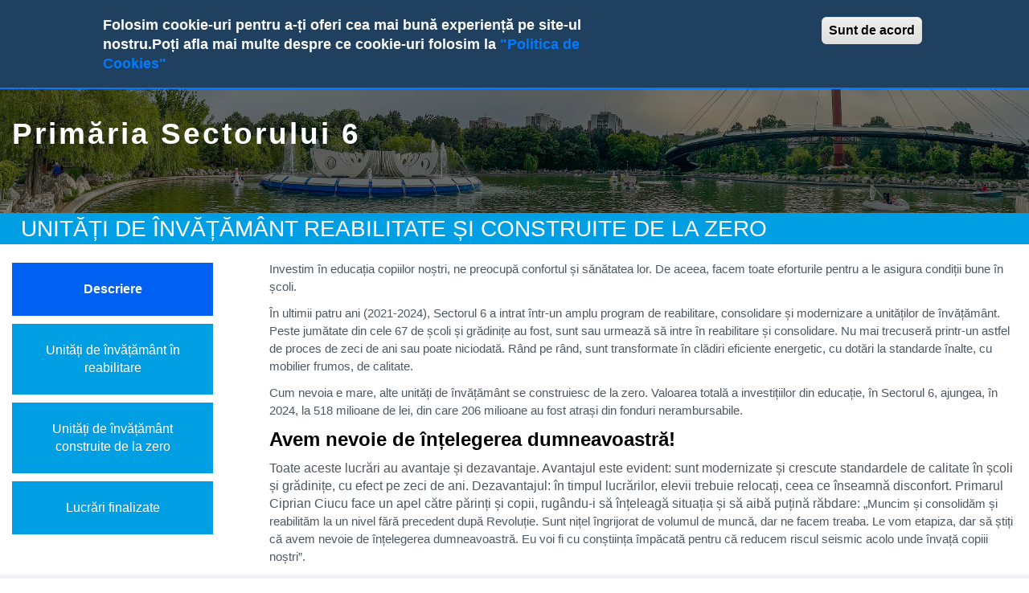

--- FILE ---
content_type: text/html; charset=UTF-8
request_url: https://primarie6.ro/primarie_sector6/mari-proiecte-de-investitii/unitati-de-invatamant
body_size: 19250
content:

<!DOCTYPE html>
<html  lang="en" dir="ltr" prefix="content: http://purl.org/rss/1.0/modules/content/  dc: http://purl.org/dc/terms/  foaf: http://xmlns.com/foaf/0.1/  og: http://ogp.me/ns#  rdfs: http://www.w3.org/2000/01/rdf-schema#  schema: http://schema.org/  sioc: http://rdfs.org/sioc/ns#  sioct: http://rdfs.org/sioc/types#  skos: http://www.w3.org/2004/02/skos/core#  xsd: http://www.w3.org/2001/XMLSchema# ">
<head>
  <meta charset="utf-8" />
<meta name="Generator" content="Drupal 10 (https://www.drupal.org)" />
<meta name="MobileOptimized" content="width" />
<meta name="HandheldFriendly" content="true" />
<meta name="viewport" content="width=device-width, initial-scale=1.0" />
<style>div#sliding-popup, div#sliding-popup .eu-cookie-withdraw-banner, .eu-cookie-withdraw-tab {background: #1f415f} div#sliding-popup.eu-cookie-withdraw-wrapper { background: transparent; } #sliding-popup h1, #sliding-popup h2, #sliding-popup h3, #sliding-popup p, #sliding-popup label, #sliding-popup div, .eu-cookie-compliance-more-button, .eu-cookie-compliance-secondary-button, .eu-cookie-withdraw-tab { color: #fff;} .eu-cookie-withdraw-tab { border-color: #fff;}#sliding-popup.sliding-popup-top { position: fixed; }</style>
<meta name="google-site-verification" content="rGZCvYj6muIwBxTA0j6tLj45clfiZdEMM9lh2jjHBiw" />
<link rel="icon" href="/primarie_sector6/sites/default/files/DLEP-favicon_0.ico" type="image/vnd.microsoft.icon" />
<link rel="alternate" hreflang="en" href="http://primarie6.ro/primarie_sector6/mari-proiecte-de-investitii/unitati-de-invatamant" />
<link rel="canonical" href="http://primarie6.ro/primarie_sector6/mari-proiecte-de-investitii/unitati-de-invatamant" />
<link rel="shortlink" href="http://primarie6.ro/primarie_sector6/node/10364" />

    <title>Unități de învățământ reabilitate și construite de la zero | Primăria Sectorului 6</title>
    <link rel="stylesheet" media="all" href="/primarie_sector6/sites/default/files/css/css_QJa9S02wnsPW4LWhBrcTowZZtiMjWePSO0WfFOWk9U8.css?delta=0&amp;language=en&amp;theme=transpix&amp;include=eJxtjkEOwyAMBD9Ew5OQA05ixcEWxlX4fTm06iWn1Y402kVPWeQknHEpE9SMER9gKriBcw94d6Z6xtJcgZdvDQxDvKdCluWNbUSpmIWDQoO9gR72M_5k8aq-MtmBJRjNKUwq6ppWlnxafGDBXLFt04lUqQcb1vGKKxiG3qCa0h13lhX4ZX3Mb_sHzihbDw" />
<link rel="stylesheet" media="all" href="/primarie_sector6/sites/default/files/css/css_nkESj0TpqEKM340t6ZFHW3Qj83VsPb5PRPpMUkqx3rs.css?delta=1&amp;language=en&amp;theme=transpix&amp;include=eJxtjkEOwyAMBD9Ew5OQA05ixcEWxlX4fTm06iWn1Y402kVPWeQknHEpE9SMER9gKriBcw94d6Z6xtJcgZdvDQxDvKdCluWNbUSpmIWDQoO9gR72M_5k8aq-MtmBJRjNKUwq6ppWlnxafGDBXLFt04lUqQcb1vGKKxiG3qCa0h13lhX4ZX3Mb_sHzihbDw" />

    <script src="/primarie_sector6/sites/default/files/js/js_L1hsMUAQXSSGYr3AOnetPwv5Ipxii_JTamazhvIWk-M.js?scope=header&amp;delta=0&amp;language=en&amp;theme=transpix&amp;include=eJxtzlEOwyAIBuAL2XkkQy2dTBQimvT4c8myNItP_HwEAo4QRTLhLEWZoEb0uECHV2eq2R9tKPDj27pTWgnKEDEJH9j8PzijeQODig4NO0vM5hfmbCi2kyz5X1pZsALMFhtiXc8_ycZurjeopnT5J8sOvM0l0n7zhDA_3F72BnXKaZo"></script>

</head>
<body class="path-node page-node-type-mari-proiecte-de-investitii">
    
    

<a href="#main-content" class="visually-hidden focusable skip-link">
  Skip to main content
</a>

  <div class="dialog-off-canvas-main-canvas" data-off-canvas-main-canvas>
    
      <!--   header area start   -->
      <div class="header-area home-3">
         <div class="info-bar">
            <div class="container">
               <div class="row">
                  <div class="col-lg-6">
                       <div>
    <div id="block-transpix-headertopletf">
  
    
        <div class="layout layout--onecol">
    <div  class="layout__region layout__region--content">
          <ul class="social-links">
	<li><a href="https://www.facebook.com/PrimariaChitila/?rf=327977774634872" target="_blank"><i class="fab fa-facebook-f"><span style="display:none">p</span></i></a></li>
	<li><a href="https://api.whatsapp.com/send?phone=" target="_blank"><i class="fab fa-whatsapp"><span style="display:none">p</span></i></a></li>
	<li><a href="#"><i class="fab fa-instagram"><span style="display:none">p</span></i></a></li>
</ul>



    </div>
  </div>

  </div>

  </div>

                  </div>
                  <div class="col-lg-6">
                     <div class="right-content">
                           <div>
    <div id="block-transpix-headertopright">
  
    
        <div class="layout layout--onecol">
    <div  class="layout__region layout__region--content">
          <ul>
	<li><a href="mailto:primar@primariachitila.ro" target="_blank"><span class="working-time">primar@primariachitila.ro</span></a></li>
	<li><a href="tel:+40214363709"><span class="working-time">021.436.37.09</span></a></li>
	<li><a href="https://goo.gl/maps/kSM1FBaJphoyzvBf6"><span class="working-time">Str. Ion Olteanu, nr. 6</span></a></li>
	<li><span class="working-time">8:00AM - 4:30PM</span></li>
</ul>



    </div>
  </div>

  </div>

  </div>

                      
                     </div>
                  </div>
               </div>
            </div>
         </div>
         <div class="support-nav-area">
            <div class="container">
               <div class="row">
                  <div class="col-lg-3 col-6">
                     <div class="logo-wrapper">
                        <div class="logo-wrapper-inner">
                              <div>
    

 
        
    <a href="/primarie_sector6/" title="Home" rel="home">
      <img width="195" height="69" class="logoImg" src="/primarie_sector6/sites/default/files/Stema_PS6_orizontal_negativ-1-removebg-preview_5.png" alt="Home" />
    </a>
      
        



 <div id="block-searchbutton">
  
    
        <div class="layout layout--onecol">
    <div  class="layout__region layout__region--content">
          <div id="main-nav-new-menu-link-contentb8e50623-5f69-47cd-835b-2742ed2ed286">
<p class="search-button-block"><a href="/primarie_sector6/search-page" style="color:#fff;"><svg class="bi bi-search" fill="currentColor" height="16" viewBox="0 0 16 16" width="16"> <path d="M11.742 10.344a6.5 6.5 0 1 0-1.397 1.398h-.001c.03.04.062.078.098.115l3.85 3.85a1 1 0 0 0 1.415-1.414l-3.85-3.85a1.007 1.007 0 0 0-.115-.1zM12 6.5a5.5 5.5 0 1 1-11 0 5.5 5.5 0 0 1 11 0z" /> </svg></a></p>
</div>



    </div>
  </div>

  </div>
<div class="search-block-form" data-drupal-selector="search-block-form" id="block-transpix-search" role="search">
  
      <h2>Cauta</h2>
    
      <form action="/primarie_sector6/search/node" method="get" id="search-block-form" accept-charset="UTF-8">
  <div class="js-form-item form-item js-form-type-search form-item-keys js-form-item-keys form-no-label">
      <label for="edit-keys" class="visually-hidden">Search</label>
        <input title="Enter the terms you wish to search for." data-drupal-selector="edit-keys" type="search" id="edit-keys" name="keys" value="" size="15" maxlength="128" class="form-search" />

        </div>
<div data-drupal-selector="edit-actions" class="form-actions js-form-wrapper form-wrapper" id="edit-actions"><input data-drupal-selector="edit-submit" type="submit" id="edit-submit" value="Search" class="button js-form-submit form-submit" />
</div>

</form>

  </div>

  </div>

                        </div>
                     </div>
                  </div>
                  <div class="col-lg-9 col-6 position-static">
                     <div class="navbar-area">
                        <div class="row">
                           <div class="col-12 position-static">
                              <nav class="main-menu" id="mainMenuHome3">
							  <div class="container-submenu">
							  <p style="display:none;">p</p>
							  </div>

                                  <div>
    <nav role="navigation" aria-labelledby="block-mainnavnew-2-menu" id="block-mainnavnew-2">
            
  <h2 class="visually-hidden" id="block-mainnavnew-2-menu">Main Nav New</h2>
  

        
              <ul>
              <li>
        <a href="/primarie_sector6/" class="nolink" target="_self" data-drupal-link-system-path="&lt;front&gt;">PRIMĂRIA SECTORULUI 6</a>
                                <ul>
              <li>
        <a href="/primarie_sector6/echipa" data-drupal-link-system-path="node/2395">Echipa</a>
                                <ul>
              <li>
        <a href="/primarie_sector6/conducere/paul-moldovan" title="Paul Moldovan" data-drupal-link-system-path="node/2553">Primar interimar</a>
              </li>
          <li>
        <a href="https://primarie6.ro/primarie_sector6/ion-tanasuica" title="Ion Tănăsuică">Viceprimar</a>
              </li>
          <li>
        <a href="/primarie_sector6/conducere/demirel-spiridon" title="Demirel Spiridon" data-drupal-link-system-path="node/2393">Secretarul general</a>
              </li>
          <li>
        <a href="/primarie_sector6/conducere/marcel-florentin" title="Marcel Florentin Bera " data-drupal-link-system-path="node/2392">Arhitect Șef</a>
              </li>
          <li>
        <a href="/primarie_sector6/conducere" data-drupal-link-system-path="node/6310">Conducere</a>
              </li>
        </ul>
  
              </li>
          <li>
        <a href="/primarie_sector6/administratie/organizare">Organizare</a>
                                <ul>
              <li>
        <a href="/primarie_sector6/organizare/organigrama" data-drupal-link-system-path="node/2396">Organigramă</a>
              </li>
          <li>
        <a href="/primarie_sector6/directii" data-drupal-link-system-path="node/2401">Direcții</a>
              </li>
          <li>
        <a href="https://primarie6.ro/primarie_sector6/sites/default/files/2025-09/rof2025.pdf" target="_self">ROF</a>
              </li>
          <li>
        <a href="http://primarie6.ro/primarie_sector6/sites/default/files/2023-10/Regulament%20Intern%20-%20Prim%C4%83ria%20Sectorului%206%20-%202023_0.pdf">Regulament Intern al Primăriei Sectorului 6</a>
              </li>
          <li>
        <a href="/primarie_sector6/legislatie" data-drupal-link-system-path="node/11113">Legislație</a>
              </li>
        </ul>
  
              </li>
          <li>
        <a href="/primarie_sector6/institutii-subordonate" data-drupal-link-system-path="node/2417">Instituții subordonate </a>
                                <ul>
              <li>
        <a href="https://taxelocale6.ro/" target="_blank">Direcția de Impozite și Taxe Locale</a>
              </li>
          <li>
        <a href="https://evidentapersoanelor6.ro/" target="_blank">Direcția Locală de Evidență a Persoanelor</a>
              </li>
          <li>
        <a href="https://adps6.ro/" target="_blank">Administrația Domeniului Public și Dezvoltare Urbană</a>
              </li>
          <li>
        <a href="https://www.protectiacopilului6.ro/" target="_blank">Direcția Generală de Asistență Socială și Protecția Copilului</a>
              </li>
          <li>
        <a href="https://politia6.ro/" target="_blank">Direcția Generală de Poliție Locală</a>
              </li>
          <li>
        <a href="https://www.nectarie6.ro/" target="_blank">Centrul de Sănătate Multifuncțional Sfântul Nectarie Sector 6</a>
              </li>
          <li>
        <a href="https://www.salubrizare6.ro/" target="_blank">Administrația Serviciului Public de Salubrizare Sector 6</a>
              </li>
          <li>
        <a href="https://administratiacomerciala6.ro/" target="_blank">Administrația Comercială</a>
              </li>
        </ul>
  
              </li>
          <li>
        <a href="/primarie_sector6/organizare/cariera">Carieră</a>
              </li>
          <li>
        <a href="/primarie_sector6/dezvoltare-strategii">Dezvoltare și strategii </a>
              </li>
          <li>
        <a href="/primarie_sector6/organizare/rapoarte-si-studii">Rapoarte și studii</a>
              </li>
          <li>
        <a href="/primarie_sector6/despre-sectorul-6" data-drupal-link-system-path="node/11120">Despre Sectorul 6</a>
              </li>
        </ul>
  
              </li>
          <li>
        <span>CONSILIUL LOCAL</span>
                                <ul>
              <li>
        <a href="/primarie_sector6/consiliu/consilieri">Consilieri</a>
                                <ul>
              <li>
        <a href="/primarie_sector6/consiliu/consilieri-locali">Consilieri locali</a>
              </li>
          <li>
        <a href="/primarie_sector6/consiliu/comisii">Comisii de specialitate</a>
              </li>
        </ul>
  
              </li>
          <li>
        <a href="/primarie_sector6/consiliu/proiecte-locale">Proiecte de hotărâre</a>
              </li>
          <li>
        <a href="/primarie_sector6/consiliu/ordinea-de-zi">Ședințele consiliului local </a>
              </li>
          <li>
        <a href="/primarie_sector6/hotarari-ale-consiliului-local" data-drupal-link-system-path="node/2534">Hotărâri ale consiliului local</a>
              </li>
          <li>
        <a href="/primarie_sector6/rapoarte-de-evaluare" data-drupal-link-system-path="node/2533">Rapoarte de evaluare Lege nr. 52/2003 privind transparenţa decizională în administraţia publică</a>
              </li>
          <li>
        <a href="/primarie_sector6/consiliu/ROF">ROF</a>
              </li>
          <li>
        <a href="/primarie_sector6/consiliu/dezbateri-publice" data-drupal-link-system-path="node/5940">Dezbateri publice</a>
              </li>
        </ul>
  
              </li>
          <li>
        <span>INFORMAȚII DE INTERES PUBLIC</span>
                                <ul>
              <li>
        <a href="/primarie_sector6/transparenta-institutionala" data-drupal-link-system-path="node/2428">Transparența instituțională</a>
                                <ul>
              <li>
        <a href="/primarie_sector6/sites/default/files/2023-03/Cod-de-etica-si-de-integritate-2023.pdf" target="_blank">Codul etic de integritate </a>
              </li>
          <li>
        <a href="/primarie_sector6/alte-informatii/transparenta-decizionala" data-drupal-link-system-path="node/6492">Transparență decizională</a>
              </li>
          <li>
        <a href="/primarie_sector6/integritatea-institutionala" data-drupal-link-system-path="node/11110">Integritatea instituțională</a>
              </li>
          <li>
        <a href="/primarie_sector6/sites/default/files/2024-02/Ghidul-privind-prevenirea-%C5%9Fi-combaterea-h%C4%83r%C5%A3uirii-pe-criteriul-de-sex-precum-%C5%9Fi-a-h%C4%83r%C5%A3uirii-morale-la-locul-de-munc%C4%83.pdf">Ghid privind prevenirea şi combaterea hărţuirii pe criteriul de sex, precum şi a hărţuirii morale la locul de muncă</a>
              </li>
        </ul>
  
              </li>
          <li>
        <a href="/primarie_sector6/guvernanta">Guvernanță corporativă</a>
                                <ul>
              <li>
        <a href="/primarie_sector6/guvernanta/concursuri" data-drupal-link-system-path="node/13317">Concursuri</a>
              </li>
          <li>
        <a href="/primarie_sector6/guvernanta/hotarari" data-drupal-link-system-path="node/13308">Hotărâri</a>
              </li>
          <li>
        <a href="/primarie_sector6/guvernanta/rapoarte" data-drupal-link-system-path="node/13307">Rapoarte</a>
              </li>
        </ul>
  
              </li>
          <li>
        <a href="/primarie_sector6/monitor-oficial">Monitorul oficial local</a>
                                <ul>
              <li>
        <a href="/primarie_sector6/regulamente-proceduri-administrative">Regulamente privind procedurile administrative</a>
              </li>
          <li>
        <a href="/primarie_sector6/hotararile-autoritatii-deliberative-0" data-drupal-link-system-path="node/10440">Hotărârile autorității deliberative</a>
              </li>
          <li>
        <a href="/primarie_sector6/dispozitiile-autoritatii-executive" data-drupal-link-system-path="node/3789">Dispozițiile autorității executive</a>
              </li>
          <li>
        <a href="/primarie_sector6/informatii-de-interes/date" data-drupal-link-system-path="node/2429">Documente și informații financiare</a>
              </li>
          <li>
        <a href="/primarie_sector6/informatii-interes-public/dispozitii" data-drupal-link-system-path="node/2436">Dispoziții</a>
              </li>
          <li>
        <a href="/primarie_sector6/informatii-publice/alte-documente" data-drupal-link-system-path="node/10442">Alte Documente</a>
              </li>
        </ul>
  
              </li>
          <li>
        <a href="/primarie_sector6/solicitare-informatii" data-drupal-link-system-path="node/2469">Solicitare informații</a>
                                <ul>
              <li>
        <a href="/primarie_sector6/lege-544" data-drupal-link-system-path="node/2445">Responsabil legea 544/2001 privind accesul la informațiile de interes public</a>
              </li>
          <li>
        <a href="https://portal.primarie6.ro/#/bpmInstanceView?domainId=79&amp;moduleId=4&amp;identifier=45" target="_blank">Formular solicitare în baza Legii 544/2001 privind accesul la informațiile de interes public</a>
              </li>
          <li>
        <a href="/primarie_sector6/modalitatea-de-contestare" data-drupal-link-system-path="node/10441">Modalitatea de contestare a deciziei și formularele aferente pentru reclamație administrativă</a>
              </li>
          <li>
        <a href="/primarie_sector6/cadrul-legislativ" data-drupal-link-system-path="node/10435">Cadrul Legislativ</a>
              </li>
          <li>
        <a href="/primarie_sector6/documente-interes-public" data-drupal-link-system-path="node/9571">Listă cu documentele de interes public și lista cu documentele produse/gestionate de instituție</a>
              </li>
          <li>
        <a href="/primarie_sector6/rapoarte-de-aplicare" data-drupal-link-system-path="node/2449">Rapoarte de aplicare a legii nr.544/2001 privind accesul la informațiile de interes public</a>
              </li>
        </ul>
  
              </li>
          <li>
        <a href="/primarie_sector6/buletin-informativ" data-drupal-link-system-path="node/2470">Buletin informativ</a>
              </li>
          <li>
        <a href="/primarie_sector6/primarie_sector6/informatii-de-interes/date">Buget din toate sursele de venit</a>
                                <ul>
              <li>
        <a href="/primarie_sector6/buget" data-drupal-link-system-path="node/2565">Buget</a>
              </li>
          <li>
        <a href="/primarie_sector6/rapoarte-financiare" data-drupal-link-system-path="node/2566">Rapoarte financiare</a>
              </li>
          <li>
        <a href="/primarie_sector6/situatii-financiare-bilant-contabil-si-anexe-plati-restante" data-drupal-link-system-path="node/2567">Situații financiare, Bilanț contabil și anexe, plați restante</a>
              </li>
          <li>
        <a href="/primarie_sector6/datoria-publica-locala" data-drupal-link-system-path="node/2568">Datoria publică locală</a>
              </li>
        </ul>
  
              </li>
          <li>
        <a href="/primarie_sector6/achizitii-publice" data-drupal-link-system-path="node/2438">Achiziții publice</a>
                                <ul>
              <li>
        <a href="/primarie_sector6/programul-anual-al-achizitiilor-publice-0" target="_self" data-drupal-link-system-path="node/10555">Programul anual al achizițiilor publice</a>
              </li>
          <li>
        <a href="/primarie_sector6/contractele-valoare-5000">Contractele cu valoare de peste 5.000 euro</a>
              </li>
          <li>
        <a href="/primarie_sector6/anunturi-achizitii-publice" data-drupal-link-system-path="node/11950">Anunțuri achiziții publice</a>
              </li>
        </ul>
  
              </li>
          <li>
        <a href="/primarie_sector6/declaratii-de-avere-si-interese" data-drupal-link-system-path="node/10432">Declarații de avere și de interese</a>
              </li>
          <li>
        <a href="/primarie_sector6/informatii-interes-public/transparenta-venituri" data-drupal-link-system-path="node/2435">Transparența Veniturilor Salariale</a>
              </li>
          <li>
        <a href="/primarie_sector6/informatii-interes-public/proiecte">Proiecte</a>
              </li>
          <li>
        <a href="https://lucrari-edilitare.primarie6.ro/">Hartă lucări edilitare</a>
              </li>
          <li>
        <a href="/primarie_sector6/informatii-interes-public/alte-informatii">Alte informații</a>
                                <ul>
              <li>
        <a href="/primarie_sector6/alte-informatii/drept-proprietate">Dreptul la proprietate</a>
              </li>
          <li>
        <a href="/primarie_sector6/comitetul-situatii-de-urgenta-sector-6" data-drupal-link-system-path="node/11225">Comitetul Local Pentru Situații de Urgență al Sectorului 6</a>
              </li>
          <li>
        <a href="http://ruti.gov.ro/" target="_blank">Registrul Unic al Transparenței Intereselor</a>
              </li>
          <li>
        <a href="/primarie_sector6/comisii-paritare" data-drupal-link-system-path="node/11112">Comisii paritare</a>
              </li>
          <li>
        <a href="https://fiipregatit.ro/">Platforma națională de pregătire pentru situații de urgență</a>
              </li>
        </ul>
  
              </li>
        </ul>
  
              </li>
          <li>
        <span>CONTACT</span>
                                <ul>
              <li>
        <a href="/primarie_sector6/informatii-de-contact" data-drupal-link-system-path="node/2629">Informații de contact</a>
              </li>
          <li>
        <a href="/primarie_sector6/formular-inscriere-audiente" target="_self" data-drupal-link-system-path="node/7512">Cerere audiență </a>
              </li>
          <li>
        <a href="https://portal.primarie6.ro/#/bpmInstanceView?domainId=79&amp;moduleId=4&amp;identifier=48" target="_blank" title="	">Sesizări, petiții, reclamații</a>
                                <ul>
              <li>
        <a href="https://portal.primarie6.ro/#/bpmInstanceView?domainId=79&amp;moduleId=4&amp;identifier=48" target="_blank">Fă o sesizare online</a>
              </li>
          <li>
        <a href="https://primarie6.ro/primarie_sector6/sites/default/files/2025-12/GHIDUL-CET%C4%82%C8%9AEANULUI-PETI%C8%9AIONAR.pdf">Ghidul cetăţeanului</a>
              </li>
        </ul>
  
              </li>
        </ul>
  
              </li>
          <li>
        <span>PRESĂ</span>
                                <ul>
              <li>
        <a href="/primarie_sector6/stirile-primariei" data-drupal-link-system-path="node/2367">Comunicate de presă</a>
              </li>
          <li>
        <a href="/primarie_sector6/presa/kit-presa">Media</a>
                                <ul>
              <li>
        <a href="/primarie_sector6/presa-media-foto" data-drupal-link-system-path="node/11027">Foto</a>
              </li>
          <li>
        <a href="/primarie_sector6/presa-media-video" data-drupal-link-system-path="node/11056">Video</a>
              </li>
        </ul>
  
              </li>
          <li>
        <a href="/primarie_sector6/kit-presa/acreditari" data-drupal-link-system-path="node/9473">Acreditări</a>
              </li>
          <li>
        <a href="/primarie_sector6/kit-presa/contact" data-drupal-link-system-path="node/2371">Contact</a>
              </li>
        </ul>
  
              </li>
          <li>
        <a href="/primarie_sector6/alegeri-2025" class="nolink menuparent" data-drupal-link-system-path="node/13952">ALEGERI 2025</a>
              </li>
        </ul>
  


  </nav>
<div id="block-mainnavnew">
  
    
      
<ul id="superfish-main-nav-new" class="menu sf-menu sf-main-nav-new sf-horizontal sf-style-none">
  
<li id="main-nav-new-menu-link-content44e0b8cc-42ab-4a86-8ca5-477959a08dcb" class="sf-depth-1 menuparent"><a href="/primarie_sector6/" class="nolink sf-depth-1 menuparent" target="_self" title="">PRIMĂRIA SECTORULUI 6</a><ul><li id="main-nav-new-menu-link-content589517ef-0100-4240-b919-6460c0364c3f" class="sf-depth-2 menuparent"><a href="/primarie_sector6/echipa" class="sf-depth-2 menuparent" title="">Echipa</a><ul><li id="main-nav-new-menu-link-contente6e0e972-e016-4281-8263-46069074684f" class="sf-depth-3 sf-no-children"><a href="/primarie_sector6/conducere/paul-moldovan" title="" class="sf-depth-3">Primar interimar <span class="sf-description">Paul Moldovan</span></a></li><li id="main-nav-new-menu-link-contentd2547277-a82a-426c-9011-48f36b1da098" class="sf-depth-3 sf-no-children"><a href="https://primarie6.ro/primarie_sector6/ion-tanasuica" class="sf-depth-3 sf-external" title="">Viceprimar <span class="sf-description">Ion Tănăsuică</span></a></li><li id="main-nav-new-menu-link-content9a470fac-b87c-4b28-b44e-271e14959dc1" class="sf-depth-3 sf-no-children"><a href="/primarie_sector6/conducere/demirel-spiridon" class="sf-depth-3" title="">Secretarul general <span class="sf-description">Demirel Spiridon</span></a></li><li id="main-nav-new-menu-link-content2b0b1ebf-c047-4e1f-860b-ff082d7e5205" class="sf-depth-3 sf-no-children"><a href="/primarie_sector6/conducere/marcel-florentin" class="sf-depth-3" title="">Arhitect Șef <span class="sf-description">Marcel Florentin Bera </span></a></li><li id="main-nav-new-menu-link-content633ddeb9-6baf-41ed-a9b9-53fbfffbf0dd" class="sf-depth-3 sf-no-children"><a href="/primarie_sector6/conducere" class="sf-depth-3" title="">Conducere</a></li></ul></li><li id="main-nav-new-menu-link-content1773f32f-7967-4fbf-9733-1042fcc7b391" class="sf-depth-2 menuparent"><a href="/primarie_sector6/administratie/organizare" class="sf-depth-2 menuparent" title="">Organizare</a><ul><li id="main-nav-new-menu-link-content95e0af4a-081b-4ad6-a6c8-78684a902c61" class="sf-depth-3 sf-no-children"><a href="/primarie_sector6/organizare/organigrama" class="sf-depth-3" title="">Organigramă</a></li><li id="main-nav-new-menu-link-content3bf5ceda-c812-48c7-b908-feaaa5b431ad" class="sf-depth-3 sf-no-children"><a href="/primarie_sector6/directii" class="sf-depth-3" title="">Direcții</a></li><li id="main-nav-new-menu-link-content10898591-3443-4251-8bc6-22b1e8f083bc" class="sf-depth-3 sf-no-children"><a href="https://primarie6.ro/primarie_sector6/sites/default/files/2025-09/rof2025.pdf" target="_self" title="" class="sf-depth-3 sf-external">ROF</a></li><li id="main-nav-new-menu-link-contentc3ad6a31-9b74-4026-878d-042ef5ac1114" class="sf-depth-3 sf-no-children"><a href="http://primarie6.ro/primarie_sector6/sites/default/files/2023-10/Regulament%20Intern%20-%20Prim%C4%83ria%20Sectorului%206%20-%202023_0.pdf" class="sf-depth-3 sf-external" title="">Regulament Intern al Primăriei Sectorului 6</a></li><li id="main-nav-new-menu-link-content1e67e628-9285-4d60-9b0c-16699d35d35a" class="sf-depth-3 sf-no-children"><a href="/primarie_sector6/legislatie" class="sf-depth-3" title="">Legislație</a></li></ul></li><li id="main-nav-new-menu-link-content0abe58d6-bb65-42af-b4b1-c9ae0b8b6daa" class="sf-depth-2 menuparent"><a href="/primarie_sector6/institutii-subordonate" class="sf-depth-2 menuparent" title="">Instituții subordonate </a><ul><li id="main-nav-new-menu-link-contentbb6715f1-8500-499f-9c29-1cf7bd691194" class="sf-depth-3 sf-no-children"><a href="https://taxelocale6.ro/" class="sf-depth-3 sf-external" target="_blank" title="">Direcția de Impozite și Taxe Locale</a></li><li id="main-nav-new-menu-link-content4126b0de-0dfe-4e66-8321-e3801376c4ad" class="sf-depth-3 sf-no-children"><a href="https://evidentapersoanelor6.ro/" class="sf-depth-3 sf-external" target="_blank" title="">Direcția Locală de Evidență a Persoanelor</a></li><li id="main-nav-new-menu-link-content12fb160a-90bb-4e0f-90e9-a91c2952cd6f" class="sf-depth-3 sf-no-children"><a href="https://adps6.ro/" class="sf-depth-3 sf-external" target="_blank" title="">Administrația Domeniului Public și Dezvoltare Urbană</a></li><li id="main-nav-new-menu-link-content56da0509-9ad2-4c6f-8324-11040ebaae35" class="sf-depth-3 sf-no-children"><a href="https://www.protectiacopilului6.ro/" class="sf-depth-3 sf-external" target="_blank" title="">Direcția Generală de Asistență Socială și Protecția Copilului</a></li><li id="main-nav-new-menu-link-contentd7d9090d-cc8a-4978-a8c4-d76207be7509" class="sf-depth-3 sf-no-children"><a href="https://politia6.ro/" class="sf-depth-3 sf-external" target="_blank" title="">Direcția Generală de Poliție Locală</a></li><li id="main-nav-new-menu-link-contentfa2a1f7a-253c-4117-9bff-e8869633f3cd" class="sf-depth-3 sf-no-children"><a href="https://www.nectarie6.ro/" class="sf-depth-3 sf-external" target="_blank" title="">Centrul de Sănătate Multifuncțional Sfântul Nectarie Sector 6</a></li><li id="main-nav-new-menu-link-content3803951d-3162-4477-aec1-72f98f344fe0" class="sf-depth-3 sf-no-children"><a href="https://www.salubrizare6.ro/" class="sf-depth-3 sf-external" target="_blank" title="">Administrația Serviciului Public de Salubrizare Sector 6</a></li><li id="main-nav-new-menu-link-content1c5e4b81-b5e1-4941-9e5d-4ad481b9688b" class="sf-depth-3 sf-no-children"><a href="https://administratiacomerciala6.ro/" class="sf-depth-3 sf-external" target="_blank" title="">Administrația Comercială</a></li></ul></li><li id="main-nav-new-menu-link-contentadfaa1d3-0ec6-4b90-9942-93f5e90fc65e" class="sf-depth-2 sf-no-children"><a href="/primarie_sector6/organizare/cariera" class="sf-depth-2" title="">Carieră</a></li><li id="main-nav-new-menu-link-contentf0e62a3d-3d4d-4550-8dc9-e9d5a0978100" class="sf-depth-2 sf-no-children"><a href="/primarie_sector6/dezvoltare-strategii" class="sf-depth-2" title="">Dezvoltare și strategii </a></li><li id="main-nav-new-menu-link-contentc0b3c427-07c5-4d18-92a5-9a6ce2fe3d34" class="sf-depth-2 sf-no-children"><a href="/primarie_sector6/organizare/rapoarte-si-studii" class="sf-depth-2" title="">Rapoarte și studii</a></li><li id="main-nav-new-menu-link-content5428855e-7af9-4e64-936c-48854fcba356" class="sf-depth-2 sf-no-children"><a href="/primarie_sector6/despre-sectorul-6" class="sf-depth-2" title="">Despre Sectorul 6</a></li></ul></li><li id="main-nav-new-menu-link-contentafbac0fe-5752-4d1b-bb92-72395b5d9b34" class="sf-depth-1 menuparent"><span class="sf-depth-1 menuparent nolink" title="">CONSILIUL LOCAL</span><ul><li id="main-nav-new-menu-link-content6ab773be-0cbf-4939-bd9c-485421fd7338" class="sf-depth-2 menuparent"><a href="/primarie_sector6/consiliu/consilieri" class="sf-depth-2 menuparent" title="">Consilieri</a><ul><li id="main-nav-new-menu-link-content82c762b6-f84c-40cb-92ad-ed3df83e6c80" class="sf-depth-3 sf-no-children"><a href="/primarie_sector6/consiliu/consilieri-locali" class="sf-depth-3" title="">Consilieri locali</a></li><li id="main-nav-new-menu-link-content1a3adb1d-bc4c-4054-be97-abec48e8b5be" class="sf-depth-3 sf-no-children"><a href="/primarie_sector6/consiliu/comisii" class="sf-depth-3" title="">Comisii de specialitate</a></li></ul></li><li id="main-nav-new-menu-link-content8d513f31-0711-4dda-8556-59ddf62bc6d1" class="sf-depth-2 sf-no-children"><a href="/primarie_sector6/consiliu/proiecte-locale" class="sf-depth-2" title="">Proiecte de hotărâre</a></li><li id="main-nav-new-menu-link-contentc60236e1-01d2-4b15-bc04-8e956c124e1c" class="sf-depth-2 sf-no-children"><a href="/primarie_sector6/consiliu/ordinea-de-zi" class="sf-depth-2" title="">Ședințele consiliului local </a></li><li id="main-nav-new-menu-link-contentea351802-b7b0-4de8-ac66-85ea0765c662" class="sf-depth-2 sf-no-children"><a href="/primarie_sector6/hotarari-ale-consiliului-local" class="sf-depth-2" title="">Hotărâri ale consiliului local</a></li><li id="main-nav-new-menu-link-contente6333234-3b47-4212-ad7b-f0e454f206e8" class="sf-depth-2 sf-no-children"><a href="/primarie_sector6/rapoarte-de-evaluare" class="sf-depth-2" title="">Rapoarte de evaluare Lege nr. 52/2003 privind transparenţa decizională în administraţia publică</a></li><li id="main-nav-new-menu-link-contentff101e94-c383-4f00-a483-d0abfcb38541" class="sf-depth-2 sf-no-children"><a href="/primarie_sector6/consiliu/ROF" class="sf-depth-2" title="">ROF</a></li><li id="main-nav-new-menu-link-content565def95-7930-415f-bc52-a21ae4c97848" class="sf-depth-2 sf-no-children"><a href="/primarie_sector6/consiliu/dezbateri-publice" class="sf-depth-2" title="">Dezbateri publice</a></li></ul></li><li id="main-nav-new-menu-link-contentf4e6aff6-0bdc-4fbc-9cd8-e3ed24795c48" class="sf-depth-1 menuparent"><span class="sf-depth-1 menuparent nolink" title="">INFORMAȚII DE INTERES PUBLIC</span><ul><li id="main-nav-new-menu-link-content7c720f90-1d76-409b-aca0-7592c4292244" class="sf-depth-2 menuparent"><a href="/primarie_sector6/transparenta-institutionala" class="sf-depth-2 menuparent" title="">Transparența instituțională</a><ul><li id="main-nav-new-menu-link-contentd67a0f5a-4916-4682-ac20-213545d7aa59" class="sf-depth-3 sf-no-children"><a href="/primarie_sector6/sites/default/files/2023-03/Cod-de-etica-si-de-integritate-2023.pdf" class="sf-depth-3" target="_blank" title="">Codul etic de integritate </a></li><li id="main-nav-new-menu-link-content1ab5a14f-e8b2-4d94-bcdc-712a709a4c4b" class="sf-depth-3 sf-no-children"><a href="/primarie_sector6/alte-informatii/transparenta-decizionala" class="sf-depth-3" title="">Transparență decizională</a></li><li id="main-nav-new-menu-link-content8f82caed-4c77-4a43-8a5d-42a8f2ac27a5" class="sf-depth-3 sf-no-children"><a href="/primarie_sector6/integritatea-institutionala" class="sf-depth-3" title="">Integritatea instituțională</a></li><li id="main-nav-new-menu-link-contenta6ad2716-65ae-4066-9ef7-a0aab36573fc" class="sf-depth-3 sf-no-children"><a href="/primarie_sector6/sites/default/files/2024-02/Ghidul-privind-prevenirea-%C5%9Fi-combaterea-h%C4%83r%C5%A3uirii-pe-criteriul-de-sex-precum-%C5%9Fi-a-h%C4%83r%C5%A3uirii-morale-la-locul-de-munc%C4%83.pdf" class="sf-depth-3" title="">Ghid privind prevenirea şi combaterea hărţuirii pe criteriul de sex, precum şi a hărţuirii morale la locul de muncă</a></li></ul></li><li id="main-nav-new-menu-link-contentf27e6d99-65f3-4e7f-beea-2d526c4e8b53" class="sf-depth-2 menuparent"><a href="/primarie_sector6/guvernanta" class="sf-depth-2 menuparent" title="">Guvernanță corporativă</a><ul><li id="main-nav-new-menu-link-content121ece23-3d2b-4893-9fc3-17a600911507" class="sf-depth-3 sf-no-children"><a href="/primarie_sector6/guvernanta/concursuri" class="sf-depth-3" title="">Concursuri</a></li><li id="main-nav-new-menu-link-content320b5a3c-75bd-4066-966c-a2db88a3e607" class="sf-depth-3 sf-no-children"><a href="/primarie_sector6/guvernanta/hotarari" class="sf-depth-3" title="">Hotărâri</a></li><li id="main-nav-new-menu-link-contentc8a7acb5-c530-4501-a7b6-ed1fe3a8b620" class="sf-depth-3 sf-no-children"><a href="/primarie_sector6/guvernanta/rapoarte" class="sf-depth-3" title="">Rapoarte</a></li></ul></li><li id="main-nav-new-menu-link-content3b852502-bb15-48ca-9496-888f48d85f88" class="sf-depth-2 menuparent"><a href="/primarie_sector6/monitor-oficial" class="sf-depth-2 menuparent" title="">Monitorul oficial local</a><ul><li id="main-nav-new-menu-link-contentdd63a44b-dfad-4d50-84d3-8dc735a0546a" class="sf-depth-3 sf-no-children"><a href="/primarie_sector6/regulamente-proceduri-administrative" class="sf-depth-3" title="">Regulamente privind procedurile administrative</a></li><li id="main-nav-new-menu-link-content265c6695-d4cf-41bd-abba-b3502a9e7490" class="sf-depth-3 sf-no-children"><a href="/primarie_sector6/hotararile-autoritatii-deliberative-0" class="sf-depth-3" title="">Hotărârile autorității deliberative</a></li><li id="main-nav-new-menu-link-contenta19872a4-34bb-431b-b6a5-8afa922b9d5e" class="sf-depth-3 sf-no-children"><a href="/primarie_sector6/dispozitiile-autoritatii-executive" class="sf-depth-3" title="">Dispozițiile autorității executive</a></li><li id="main-nav-new-menu-link-content8aad6869-c1cb-4c24-8d62-40e7fecbc5d3" class="sf-depth-3 sf-no-children"><a href="/primarie_sector6/informatii-de-interes/date" class="sf-depth-3" title="">Documente și informații financiare</a></li><li id="main-nav-new-menu-link-contenta2c906cd-300d-4f01-be02-35b5a88ae40e" class="sf-depth-3 sf-no-children"><a href="/primarie_sector6/informatii-interes-public/dispozitii" class="sf-depth-3" title="">Dispoziții</a></li><li id="main-nav-new-menu-link-content51ad8eb0-5fd1-4152-a81a-407fa2fe2fe9" class="sf-depth-3 sf-no-children"><a href="/primarie_sector6/informatii-publice/alte-documente" class="sf-depth-3" title="">Alte Documente</a></li></ul></li><li id="main-nav-new-menu-link-content366a27fc-cdb2-4f03-b932-16f3199b238f" class="sf-depth-2 menuparent"><a href="/primarie_sector6/solicitare-informatii" class="sf-depth-2 menuparent" title="">Solicitare informații</a><ul><li id="main-nav-new-menu-link-content01cdcac8-05ed-44f8-abcc-fa089f191891" class="sf-depth-3 sf-no-children"><a href="/primarie_sector6/lege-544" class="sf-depth-3" title="">Responsabil legea 544/2001 privind accesul la informațiile de interes public</a></li><li id="main-nav-new-menu-link-contenta6dfec6d-3cc6-4386-a2cc-a35c29b6c2cc" class="sf-depth-3 sf-no-children"><a href="https://portal.primarie6.ro/#/bpmInstanceView?domainId=79&amp;moduleId=4&amp;identifier=45" class="sf-depth-3 sf-external" target="_blank" title="">Formular solicitare în baza Legii 544/2001 privind accesul la informațiile de interes public</a></li><li id="main-nav-new-menu-link-content68cd7143-0f57-4f6d-a755-1285994b5cce" class="sf-depth-3 sf-no-children"><a href="/primarie_sector6/modalitatea-de-contestare" class="sf-depth-3" title="">Modalitatea de contestare a deciziei și formularele aferente pentru reclamație administrativă</a></li><li id="main-nav-new-menu-link-contentca366957-660c-4794-a22e-5764fb6eb762" class="sf-depth-3 sf-no-children"><a href="/primarie_sector6/cadrul-legislativ" class="sf-depth-3" title="">Cadrul Legislativ</a></li><li id="main-nav-new-menu-link-contentd4a82df0-3669-4f09-9863-1779d42d98d6" class="sf-depth-3 sf-no-children"><a href="/primarie_sector6/documente-interes-public" class="sf-depth-3" title="">Listă cu documentele de interes public și lista cu documentele produse/gestionate de instituție</a></li><li id="main-nav-new-menu-link-contentdb94f2e4-90b9-4f19-a3ec-f193186c6059" class="sf-depth-3 sf-no-children"><a href="/primarie_sector6/rapoarte-de-aplicare" class="sf-depth-3" title="">Rapoarte de aplicare a legii nr.544/2001 privind accesul la informațiile de interes public</a></li></ul></li><li id="main-nav-new-menu-link-contentc4976ae3-a810-4422-b110-6d58107cf047" class="sf-depth-2 sf-no-children"><a href="/primarie_sector6/buletin-informativ" title="" class="sf-depth-2">Buletin informativ</a></li><li id="main-nav-new-menu-link-content0263e642-6a78-45a3-b281-93efc91bc547" class="sf-depth-2 menuparent"><a href="/primarie_sector6/primarie_sector6/informatii-de-interes/date" class="sf-depth-2 menuparent" title="">Buget din toate sursele de venit</a><ul><li id="main-nav-new-menu-link-content0df8835f-92c6-4ef5-833b-a3ca210dd91a" class="sf-depth-3 sf-no-children"><a href="/primarie_sector6/buget" class="sf-depth-3" title="">Buget</a></li><li id="main-nav-new-menu-link-contentc0f511b6-461e-4d8e-8d83-038cdd159a1a" class="sf-depth-3 sf-no-children"><a href="/primarie_sector6/rapoarte-financiare" class="sf-depth-3" title="">Rapoarte financiare</a></li><li id="main-nav-new-menu-link-content9f3e8582-dce7-4631-9d48-23a84d339f5c" class="sf-depth-3 sf-no-children"><a href="/primarie_sector6/situatii-financiare-bilant-contabil-si-anexe-plati-restante" class="sf-depth-3" title="">Situații financiare, Bilanț contabil și anexe, plați restante</a></li><li id="main-nav-new-menu-link-content64bc63c8-f8dd-49cb-9e37-662a26fe5dd3" class="sf-depth-3 sf-no-children"><a href="/primarie_sector6/datoria-publica-locala" class="sf-depth-3" title="">Datoria publică locală</a></li></ul></li><li id="main-nav-new-menu-link-content59f96f3e-1d4a-40fa-bbbe-d07fd09a8546" class="sf-depth-2 menuparent"><a href="/primarie_sector6/achizitii-publice" class="sf-depth-2 menuparent" title="">Achiziții publice</a><ul><li id="main-nav-new-menu-link-contentfb43539c-de46-404e-9cf0-a47facc7b768" class="sf-depth-3 sf-no-children"><a href="/primarie_sector6/programul-anual-al-achizitiilor-publice-0" class="sf-depth-3" target="_self" title="">Programul anual al achizițiilor publice</a></li><li id="main-nav-new-menu-link-content38089c1b-92fc-4d8a-bcb3-dae3ca7f916c" class="sf-depth-3 sf-no-children"><a href="/primarie_sector6/contractele-valoare-5000" class="sf-depth-3" title="">Contractele cu valoare de peste 5.000 euro</a></li><li id="main-nav-new-menu-link-content4d8a38f1-5857-4b37-a35a-ef9f643ef317" class="sf-depth-3 sf-no-children"><a href="/primarie_sector6/anunturi-achizitii-publice" class="sf-depth-3" title="">Anunțuri achiziții publice</a></li></ul></li><li id="main-nav-new-menu-link-content727c01f2-7106-4511-936f-32ebfba020d7" class="sf-depth-2 sf-no-children"><a href="/primarie_sector6/declaratii-de-avere-si-interese" class="sf-depth-2" title="">Declarații de avere și de interese</a></li><li id="main-nav-new-menu-link-content1da45a4b-5097-4fc4-8dbc-bb8f80d597f1" class="sf-depth-2 sf-no-children"><a href="/primarie_sector6/informatii-interes-public/transparenta-venituri" class="sf-depth-2" title="">Transparența Veniturilor Salariale</a></li><li id="main-nav-new-menu-link-contente5747a65-94e6-4153-8b61-81bbbcaf6a7d" class="sf-depth-2 sf-no-children"><a href="/primarie_sector6/informatii-interes-public/proiecte" class="sf-depth-2" title="">Proiecte</a></li><li id="main-nav-new-menu-link-contentee680b73-cef6-46b8-92a3-1de1001d4ea2" class="sf-depth-2 sf-no-children"><a href="https://lucrari-edilitare.primarie6.ro/" class="sf-depth-2 sf-external" title="">Hartă lucări edilitare</a></li><li id="main-nav-new-menu-link-contentbd5b9f99-a26d-42b7-9cf1-01f027152b23" class="sf-depth-2 menuparent"><a href="/primarie_sector6/informatii-interes-public/alte-informatii" class="sf-depth-2 menuparent" title="">Alte informații</a><ul><li id="main-nav-new-menu-link-contentcabbbdc9-9086-431e-a0d6-ad901940941e" class="sf-depth-3 sf-no-children"><a href="/primarie_sector6/alte-informatii/drept-proprietate" class="sf-depth-3" title="">Dreptul la proprietate</a></li><li id="main-nav-new-menu-link-content9a4c4824-5ed4-43c6-8fe9-68ed833983c8" class="sf-depth-3 sf-no-children"><a href="/primarie_sector6/comitetul-situatii-de-urgenta-sector-6" class="sf-depth-3" title="">Comitetul Local Pentru Situații de Urgență al Sectorului 6</a></li><li id="main-nav-new-menu-link-content0083d3e5-20e4-4193-931c-1aaf9d2465e4" class="sf-depth-3 sf-no-children"><a href="http://ruti.gov.ro/" class="sf-depth-3 sf-external" target="_blank" title="">Registrul Unic al Transparenței Intereselor</a></li><li id="main-nav-new-menu-link-content1caf6ba3-277a-4021-b562-878daded955c" class="sf-depth-3 sf-no-children"><a href="/primarie_sector6/comisii-paritare" class="sf-depth-3" title="">Comisii paritare</a></li><li id="main-nav-new-menu-link-contentd531e770-af39-454a-8a6c-78b499355a55" class="sf-depth-3 sf-no-children"><a href="https://fiipregatit.ro/" class="sf-depth-3 sf-external" title="">Platforma națională de pregătire pentru situații de urgență</a></li></ul></li></ul></li><li id="main-nav-new-menu-link-contentd9c561cf-4cbc-4de6-87cf-c1d27730ab2f" class="sf-depth-1 menuparent"><span title="" class="sf-depth-1 menuparent nolink">CONTACT</span><ul><li id="main-nav-new-menu-link-content9e48fad0-cff0-45e3-8d86-e332b09847b8" class="sf-depth-2 sf-no-children"><a href="/primarie_sector6/informatii-de-contact" class="sf-depth-2" title="">Informații de contact</a></li><li id="main-nav-new-menu-link-content155a9fff-47a2-4603-9e14-e03d0b1dc9d9" class="sf-depth-2 sf-no-children"><a href="/primarie_sector6/formular-inscriere-audiente" class="sf-depth-2" target="_self" title="">Cerere audiență </a></li><li id="main-nav-new-menu-link-contentc02cfe53-2670-40e4-801b-d2b82119fbda" class="sf-depth-2 menuparent"><a href="https://portal.primarie6.ro/#/bpmInstanceView?domainId=79&amp;moduleId=4&amp;identifier=48" target="_blank" title="" class="sf-depth-2 sf-external menuparent">Sesizări, petiții, reclamații <span class="sf-description"></span></a><ul><li id="main-nav-new-menu-link-content69e0a47a-910d-41e1-a5f3-3cd666c9007a" class="sf-depth-3 sf-no-children"><a href="https://portal.primarie6.ro/#/bpmInstanceView?domainId=79&amp;moduleId=4&amp;identifier=48" target="_blank" title="" class="sf-depth-3 sf-external">Fă o sesizare online</a></li><li id="main-nav-new-menu-link-content682500d2-4979-4654-aea6-26720e292bc5" class="sf-depth-3 sf-no-children"><a href="https://primarie6.ro/primarie_sector6/sites/default/files/2025-12/GHIDUL-CET%C4%82%C8%9AEANULUI-PETI%C8%9AIONAR.pdf" title="" class="sf-depth-3 sf-external">Ghidul cetăţeanului</a></li></ul></li></ul></li><li id="main-nav-new-menu-link-content6b014927-95ef-4590-8622-64325b954f50" class="sf-depth-1 menuparent"><span class="sf-depth-1 menuparent nolink" title="">PRESĂ</span><ul><li id="main-nav-new-menu-link-contentecb2a349-915d-45bc-a737-ae0fb361d441" class="sf-depth-2 sf-no-children"><a href="/primarie_sector6/stirile-primariei" class="sf-depth-2" title="">Comunicate de presă</a></li><li id="main-nav-new-menu-link-content05dcdfd8-09b1-46e9-b308-02e0c1c68542" class="sf-depth-2 menuparent"><a href="/primarie_sector6/presa/kit-presa" class="sf-depth-2 menuparent" title="">Media</a><ul><li id="main-nav-new-menu-link-content25f60aca-e2ea-4c92-aa71-2ab6e941bdf5" class="sf-depth-3 sf-no-children"><a href="/primarie_sector6/presa-media-foto" class="sf-depth-3" title="">Foto</a></li><li id="main-nav-new-menu-link-contentc6cdf8d7-6cea-4b58-bf03-083fe6ba6060" class="sf-depth-3 sf-no-children"><a href="/primarie_sector6/presa-media-video" class="sf-depth-3" title="">Video</a></li></ul></li><li id="main-nav-new-menu-link-content1c8733bf-76d2-49b5-be11-4ebbe24ed8e3" class="sf-depth-2 sf-no-children"><a href="/primarie_sector6/kit-presa/acreditari" class="sf-depth-2" title="">Acreditări</a></li><li id="main-nav-new-menu-link-content36c17f84-d8c4-4dc3-97a7-57ffbad847a9" class="sf-depth-2 sf-no-children"><a href="/primarie_sector6/kit-presa/contact" title="" class="sf-depth-2">Contact</a></li></ul></li><li id="main-nav-new-menu-link-content0bd7f891-0f9f-4ba9-8928-59cb7bab4d95" class="sf-depth-1 sf-no-children"><a href="/primarie_sector6/alegeri-2025" class="nolink menuparent sf-depth-1" title="">ALEGERI 2025</a></li>
</ul>

  </div>

  </div>

								<div class="submenu-mask"></div>
								<div class="small-menu-icon"></div>
                              </nav>
                              <div id="mobileMenuHome3"></div>
                           </div>
                        </div>
                     </div>
                  </div>
               </div>
            </div>
         </div>
      </div>
      <!--   header area end   -->


  
    

           
        
                <a id="main-content"></a>
          <div>
    <div id="block-transpix-page-title">
  
    
      
  <h1><span>
  Unități de învățământ reabilitate și construite de la zero
</span>
</h1>


  </div>
<div id="block-transpix-content">
  
    
      <div class="hero-area hero-bg-3 home-3 banner-page banner-meniu-administratie" style="margin-top: -35px;">
<div class="container">
<div class="row">
<div class="col-xl-6 col-lg-8">
<div class="hero-txt">
<h1><span class="wow fadeInDown" data-wow-duration="1.5s">Primăria Sectorului 6</span></h1>
</div>
</div>
</div>
</div>
</div>

<div class="div-conducere">
<div class="row row-titlu-conducere" style="margin-bottom:40px; background-color:#009ee3;">
<div class="container">
<div class="row" style="margin-bottom:15px; margin-left:0px;">
<h2>Unități de învățământ reabilitate și construite de la zero</h2>
</div>
</div>
</div>
</div>

<div class="container">
	<div class="row">
		<div class="col-lg-3 nav-directii">
			    <p><button class="tablinks active" onclick="openCity(event, 'London')">Descriere</button><button class="tablinks" onclick="openCity(event, 'Paris')">Unități de învățământ în reabilitare</button><button class="tablinks" onclick="openCity(event, 'Tokyo')">Unități de învățământ construite de la zero</button><button class="tablinks" onclick="openCity(event, 'Finalizate')">Lucrări finalizate</button></p>



		</div>
		<div class="col-lg-9 directii-text">
			    
        <div class="layout layout--onecol">
    <div  class="layout__region layout__region--content">
          <div class="tabcontent " id="London" style="display: block;">
<p style="margin-bottom:11px"><span style="font-size:11pt"><span style="line-height:107%"><span style="font-family:Calibri,sans-serif">Investim în educația copiilor noștri, ne preocupă confortul și sănătatea lor. De aceea, facem toate eforturile pentru a le asigura condiții bune în școli.</span></span></span></p>

<p style="margin-bottom:11px"><span style="font-size: 11pt;"><font face="Calibri, sans-serif">În ultimii patru ani (2021-2024),</font></span><span style="font-family: Arial, sans-serif; font-size: 11pt;">&nbsp;Sectorul 6 a intrat într-un amplu program de reabilitare, consolidare și modernizare a unităților de învățământ. Peste jumătate din cele 67 de școli și grădinițe au fost, sunt sau urmează să intre în reabilitare și consolidare. Nu mai trecuseră printr-un astfel de proces de zeci de ani sau poate niciodată. Rând pe rând, sunt transformate în clădiri eficiente energetic, cu dotări la standarde înalte, cu mobilier frumos, de calitate.</span></p>

<p style="margin-bottom:11px"><span style="font-size:11pt"><span style="line-height:107%"><span style="font-family:Aptos,sans-serif"><span lang="RO" style="font-family:&quot;Arial&quot;,sans-serif">Cum nevoia e mare, alte unități de învățământ se construiesc de la zero. Valoarea totală a investițiilor din educație, în Sectorul 6, ajungea, în 2024, la 518 milioane de lei, din care 206 milioane au fost atrași din fonduri nerambursabile.</span></span></span></span></p>

<h4 style="margin-bottom: 11px;"><span style="font-size:11pt"><span style="line-height:107%"><span style="font-family:Calibri,sans-serif"><b><span style="font-size:12.0pt"><span style="line-height:107%">Avem nevoie de înțelegerea dumneavoastră!</span></span></b></span></span></span></h4>

<p style="margin-bottom:11px"><span style="font-size:12.0pt"><span style="line-height:107%"><span style="font-family:&quot;Calibri&quot;,sans-serif">Toate aceste lucrări au avantaje și dezavantaje. Avantajul este evident: sunt modernizate și crescute standardele de calitate în școli și grădinițe, cu efect pe zeci de ani. Dezavantajul: în timpul lucrărilor, elevii trebuie relocați, ceea ce înseamnă disconfort. Primarul Ciprian Ciucu face un apel către părinți și copii, rugându-i să înțeleagă situația și să aibă puțină răbdare: „</span></span></span><span style="font-size:11.0pt"><span style="line-height:107%"><span style="font-family:&quot;Calibri&quot;,sans-serif">Muncim și consolidăm și reabilităm la un nivel fără precedent după Revoluție. Sunt nițel îngrijorat de volumul de muncă, dar ne facem treaba. Le vom etapiza, dar să știți că avem nevoie de înțelegerea dumneavoastră. Eu voi fi cu conștiința împăcată pentru că reducem riscul seismic acolo unde învață copiii noștri”.</span></span></span></p>
</div>



    </div>
  </div>

    
    
        <div class="layout layout--onecol">
    <div  class="layout__region layout__region--content">
          <div class="tabcontent" id="Paris">
<h4 style="margin-bottom: 11px;"><span style="font-size:11pt"><span style="line-height:107%"><span style="font-family:Calibri,sans-serif"><b><span style="font-size:14.0pt"><span style="line-height:107%">În prezent, se află în reabilitare următoarele unități de învățământ</span></span></b></span></span></span></h4>

<ul>
	<li style="border:none; margin-left:8px"><span style="font-size:11pt"><span style="line-height:normal"><span style="font-family:Aptos,sans-serif">Grădinița nr. 274 <span style="font-family:&quot;Arial&quot;,sans-serif">(vechiul corp)</span></span></span></span></li>
	<li style="border:none; margin-left:8px"><span style="font-size:11pt"><span style="line-height:normal"><span style="font-family:Aptos,sans-serif"><span style="font-family:&quot;Arial&quot;,sans-serif">Grădinița Nr. 170</span></span></span></span></li>
	<li style="border:none; margin-left:8px"><span style="font-size:11pt"><span style="line-height:normal"><span style="font-family:Aptos,sans-serif"><span lang="ES" style="font-family:&quot;Arial&quot;,sans-serif">Grădinița de la </span>Școala Gimnazială Specială „Constantin Păunescu"</span></span></span></li>
	<li style="border:none; margin-left:8px"><span style="font-size:11pt"><span style="line-height:normal"><span style="font-family:Aptos,sans-serif">Grădinița „Paradisul Piticilor”</span></span></span></li>
	<li style="border:none; margin-left:8px"><span style="font-size:11pt"><span style="line-height:normal"><span style="font-family:Aptos,sans-serif">Școala Gimnazială Nr. 117</span></span></span></li>
	<li style="border:none; margin-left:8px"><span style="font-size:11pt"><span style="line-height:normal"><span style="font-family:Aptos,sans-serif">Școala Gimnazială Nr. 309</span></span></span></li>
	<li style="border:none; margin-left:8px"><span style="font-size:11pt"><span style="line-height:normal"><span style="font-family:Aptos,sans-serif">Liceul Tehnologic „Petru Poni”</span></span></span></li>
</ul>

<p style="border:none; margin-left:8px"><span style="font-size:11pt"><span style="line-height:107%"><span style="font-family:Aptos,sans-serif">Alte 16 urmează să intre în reabilitare. Dintre acestea, Colegiul Național „Grigore Moisil”, Colegiul Tehnic „Petru Airinei” (PTTR), Școala Gimnazială Nr. 168 și Grădinița Hillary Clinton se reconstruiesc, se extind și devin campusuri școlare moderne.</span></span></span></p>
</div>



    </div>
  </div>

    
    
        <div class="layout layout--onecol">
    <div  class="layout__region layout__region--content">
          <div class="tabcontent" id="Tokyo">
<h4 style="margin-bottom: 11px;"><span style="font-size:11pt"><span style="line-height:107%"><span style="font-family:Calibri,sans-serif"><b><span style="font-size:14.0pt"><span style="line-height:107%">Unități de învățământ construite de la zero</span></span></b></span></span></span></h4>

<h5 style="margin-bottom: 11px;"><span style="font-size:11pt"><span style="line-height:107%"><span style="font-family:Calibri,sans-serif"><b><span style="font-size:14.0pt"><span style="line-height:107%">A</span></span></b></span></span></span><b style="font-family: Aptos, sans-serif; font-size: 11pt;"><span lang="RO" style="font-family:&quot;Arial&quot;,sans-serif">u fost finalizate și date în folosință:</span></b></h5>

<ul>
	<li style="margin-left:8px"><span style="font-size:11pt"><span style="line-height:107%"><span style="font-family:Aptos,sans-serif">Creșă pe Str. Rușețu – prima construită în ultimii 46 de ani, în Sectorul 6;</span></span></span></li>
	<li style="margin-left:8px"><span style="font-size:11pt"><span style="line-height:107%"><span style="font-family:Aptos,sans-serif">Grădinița Nr. 274 (corp nou);</span></span></span></li>
	<li style="margin-left:8px"><span style="font-size:11pt"><span style="line-height:107%"><span style="font-family:Aptos,sans-serif">Corp nou la Școala „Sfântul Andrei”;</span></span></span></li>
	<li style="margin-left:8px"><span style="font-size:11pt"><span style="line-height:107%"><span style="font-family:Aptos,sans-serif">Corp nou la Școala Nr. 117;</span></span></span></li>
	<li style="margin-left:8px"><span style="font-size:11pt"><span style="line-height:107%"><span style="font-family:Aptos,sans-serif">Corp nou la Școala Nr. 193 Orizont;</span></span></span></li>
	<li style="margin-left:8px"><span style="font-size:11pt"><span style="line-height:107%"><span style="font-family:Aptos,sans-serif">Corp nou și sală de sport la Școala 197; </span></span></span></li>
	<li style="margin-bottom:11px; margin-left:8px"><span style="font-size:11pt"><span style="line-height:107%"><span style="font-family:Aptos,sans-serif">Grădiniță în incinta Școlii „Sf. Constantin și Elena”.</span></span></span></li>
</ul>

<h5 style="margin-bottom: 11px; margin-left: 8px;"><span style="font-size:11pt"><span style="line-height:107%"><span style="font-family:Aptos,sans-serif"><b><span lang="RO" style="font-family:&quot;Arial&quot;,sans-serif">Sunt în lucru, în diferite stadii:</span></b></span></span></span></h5>

<ul>
	<li style="border: none; margin-top: 16px; margin-left: 8px;"><span style="font-size:11pt"><span style="line-height:normal"><span style="font-family:Aptos,sans-serif"><span lang="RO" style="font-family:&quot;Arial&quot;,sans-serif">Grădinița ANL Brâncuși;</span></span></span></span></li>
	<li style="border: none; margin-top: 16px; margin-left: 8px;"><span style="font-size:11pt"><span style="line-height:normal"><span style="font-family:Aptos,sans-serif"><span lang="RO" style="font-family:&quot;Arial&quot;,sans-serif">Corp nou la Școala Gimnazială Nr. 156.</span></span></span></span></li>
</ul>

<p style="margin-bottom:11px;margin-bottom:11px"><span style="font-size:11pt"><span style="line-height:107%"><span style="font-family:Aptos,sans-serif">Urmează să construim încă două creșe, pentru care am obținut fonduri nerambursabile, prin PNRR: pe Bd. Timișoara Nr. 89 și pe Bd. Iuliu Maniu nr. 11B. </span></span></span></p>

<p style="margin-bottom:11px">&nbsp;</p>
</div>



    </div>
  </div>

    
    
        <div class="layout layout--onecol">
    <div  class="layout__region layout__region--content">
          <div class="tabcontent" id="Finalizate">
<h4 style="margin-bottom: 11px;"><span style="font-size:11pt"><span style="line-height:107%"><span style="font-family:Calibri,sans-serif"><b><span style="font-size:14.0pt"><span style="line-height:107%">Lucrări de reabilitare finalizate</span></span></b></span></span></span></h4>

<ol>
	<li style="border:none; margin-left:8px"><span style="font-size:11pt"><span style="line-height:normal"><span style="font-family:Aptos,sans-serif"><span style="font-family:&quot;Arial&quot;,sans-serif">Grădinița 208</span></span></span></span></li>
	<li style="border:none; margin-left:8px"><span style="font-size:11pt"><span style="line-height:normal"><span style="font-family:Aptos,sans-serif"><span style="font-family:&quot;Arial&quot;,sans-serif">Grădinița 230</span></span></span></span></li>
	<li style="border:none; margin-left:8px"><span style="font-size:11pt"><span style="line-height:normal"><span style="font-family:Aptos,sans-serif">Școala profesională specială pentru deficienți de auz „Sfânta Maria"</span></span></span></li>
	<li style="border:none; margin-left:8px"><span style="font-size:11pt"><span style="line-height:normal"><span style="font-family:Aptos,sans-serif">Școala Gimnazială Specială „Constantin Păunescu"</span></span></span></li>
	<li style="border:none; margin-left:8px"><span style="font-size:11pt"><span style="line-height:normal"><span style="font-family:Aptos,sans-serif">Colegiul Tehnic „Petru Maior"</span></span></span></li>
	<li style="border:none; margin-left:8px"><span style="font-size:11pt"><span style="line-height:normal"><span style="font-family:Aptos,sans-serif">Școala Gimnazială „Sf. Calinic de la Cernica”</span></span></span></li>
	<li style="border:none; margin-left:8px"><span style="font-size:11pt"><span style="line-height:normal"><span style="font-family:Aptos,sans-serif">Colegiul Tehnic „Gheorghe Asachi"</span></span></span></li>
	<li style="border:none; margin-left:8px"><span style="font-size:11pt"><span style="line-height:normal"><span style="font-family:Aptos,sans-serif">Colegiul economic „Costin C. Kirițescu"</span></span></span></li>
	<li style="border:none; margin-left:8px"><span style="font-size:11pt"><span style="line-height:normal"><span style="font-family:Aptos,sans-serif">Școala Gimnazială „Adrian Păunescu"</span></span></span></li>
	<li style="border:none; margin-left:8px"><span style="font-size:11pt"><span style="line-height:normal"><span style="font-family:Aptos,sans-serif">Școala Gimnazială „Sfântul Andrei"</span></span></span></li>
	<li style="border:none; margin-left:8px"><span style="font-size:11pt"><span style="line-height:normal"><span style="font-family:Aptos,sans-serif">Școala Gimnazială Nr. 197</span></span></span></li>
	<li style="border:none; margin-left:8px"><span style="font-size:11pt"><span style="line-height:normal"><span style="font-family:Aptos,sans-serif">Școala Gimnazială „Sfinții Constantin și Elena”</span></span></span></li>
	<li style="border:none; margin-left:8px"><span style="font-size:11pt"><span style="line-height:normal"><span style="font-family:Aptos,sans-serif">Școala Gimnazială Nr. 59</span></span></span></li>
	<li style="border:none; margin-left:8px"><span style="font-size:11pt"><span style="line-height:normal"><span style="font-family:Aptos,sans-serif"><span lang="RO" style="font-family:&quot;Arial&quot;,sans-serif">Școala Gimnazială Nr. 169</span></span></span></span></li>
	<li style="border:none; margin-left:8px"><span style="font-size:11pt"><span style="line-height:normal"><span style="font-family:Aptos,sans-serif"><span lang="RO" style="font-family:&quot;Arial&quot;,sans-serif">Școala Gimnazială „Sfânta Treime”</span></span></span></span></li>
</ol>
</div>



    </div>
  </div>

    


		</div>
	</div>
</div>

<script type="text/javascript">
jQuery(document).ready(function() {
	$('img').each(function(index, el) {
		$(el).attr('loading', 'lazy');
	})
})
</script>
  </div>

  </div>

        
    

    
  
   

  

    <!-- Main Footer -->
   <footer>
   <div class="container">
     <div class="top-footer">
       <div class="row">
         <div class="col-xl-4 col-lg-4">
             <div>
    <div id="block-transpix-footercolumn1">
  
    
        <div class="layout layout--onecol">
    <div  class="layout__region layout__region--content">
          <div class="logo-wrapper"><img src="/primarie_sector6/sites/default/files/Stema PS6L.png" alt="Sigla Primaria sectorului 6" width="176" height="69" loading="lazy"></div><p>Sectorul 6 este situat în vestul Capitalei, cu o suprafaţă de 38 kmp (din totalul de 240 kmp ai Capitalei) şi cu o populaţie de 393.000 de locuitori (conform INS).&nbsp;</p>


    </div>
  </div>

  </div>

  </div>

         </div>
         <div class="offset-xl-1 col-xl-2 col-lg-2">
             <div>
    <div id="block-transpix-footercolumn2">
  
    
        <div class="layout layout--onecol">
    <div  class="layout__region layout__region--content">
          <h4>Link-uri Utile</h4>

<ul class="userful-links">
	<li><a href="/primarie_sector6/">Acasă</a></li>
	<li><a href="https://portal.primarie6.ro/#/home" target="_blank">Portal Servicii</a></li>
	<li><a href="/primarie_sector6/stirile-primariei">Știri</a></li>
	<li><a href="/primarie_sector6/eu-gdpr">EU GDPR</a></li>
	<li><a href="/primarie_sector6/termeni-si-conditii-privind-utilizarea-aplicatiei-mobile-a-primariei-sectorului-6" style="text-transform: none!important;">eSector6</a></li>
</ul>



    </div>
  </div>

  </div>

  </div>


         </div>
         <div class="col-xl-2 col-lg-2">
           

         </div>
         <div class="col-xl-3 col-lg-4">
             <div>
    <div id="block-transpix-footercolumn4">
  
    
        <div class="layout layout--onecol">
    <div  class="layout__region layout__region--content">
          <h4>Contactează-ne!</h4>

<div class="footer-contact">
<div class="contact-info">
<div class="icon-wrapper">Adresa: <a href="https://g.page/PrimariaSectorului6?share" style="color: #00459a;" target="_blank">Calea Plevnei, nr.147-149, Bucureşti 6</a></div>

<div class="icon-wrapper">&nbsp;</div>
</div>

<div class="contact-info">
<div class="icon-wrapper">Telefon: <a href="tel:+40376204319" style="color: #00459a;">0376&nbsp;204 319 (centrală)</a></div>
</div>

<div class="icon-wrapper">E-mail: <a href="mailto:prim6@primarie6.ro" style="color: #00459a;"> prim6@primarie6.ro</a></div>

<div class="contact-info">
<ul class="social-links">
	<li><a href="https://www.facebook.com/PrimariaSectorului6" target="_blank"><i class="fab fa-facebook-f"><span style="display:none">p</span></i></a></li>
	<li><a href="https://www.youtube.com/channel/UCLugIcnV6YA90NDBv0kk3FQ" target="_blank"><i class="fab fa-youtube"><span style="display:none">p</span></i></a></li>
	<li><a href="https://www.instagram.com/primaria.sectorului.6/" target="_blank"><i class="fab fa-instagram"><span style="display:none">p</span></i></a></li>
</ul>
</div>
</div>



    </div>
  </div>

  </div>

  </div>


         </div>
       </div>
     </div>
     <div class="bottom-footer">
       <p class="text-center">  <div>
    <div id="block-transpix-copyright">
  
    
        <div class="layout layout--onecol">
    <div  class="layout__region layout__region--content">
          <p>© Copyrights 2025. Toate drepturile rezervate.</p>


    </div>
  </div>

  </div>
<div id="block-userwaymenu">
  
    
        <div class="layout layout--onecol">
    <div  class="layout__region layout__region--content">
          <script>
(function(d){
    var s = d.createElement("script");
    s.setAttribute("data-account", "csA4jIAnSO");
    s.setAttribute("src", "https://cdn.userway.org/widget.js");
    (d.body || d.head).appendChild(s);
})(document);

document.addEventListener('userway:init_completed', function (event) {
    var instance = event.detail.userWayInstance;
    instance.changeWidgetLanguage('ro');
});
</script><noscript>
Please ensure Javascript is enabled for purposes of 
<a href="https://userway.org">website accessibility</a>
</noscript>


    </div>
  </div>

  </div>

  </div>
</p>
     </div>
   </div>
 </footer>
      <!--   footer section end    -->


      <!-- preloader section start -->
      <div class="loader-container">
         <span class="loader">
         <span class="loader-inner"></span>
         </span>
      </div>
      <!-- preloader section end -->


      <!-- back to top area start -->
      <div class="back-to-top">
         <i class="fas fa-chevron-up"></i>
      </div>
      <!-- back to top area end -->

  </div>


<script type="application/json" data-drupal-selector="drupal-settings-json">{"path":{"baseUrl":"\/primarie_sector6\/","pathPrefix":"","currentPath":"node\/10364","currentPathIsAdmin":false,"isFront":false,"currentLanguage":"en"},"pluralDelimiter":"\u0003","suppressDeprecationErrors":true,"simple_popup_blocks":{"settings":[]},"data":{"extlink":{"extTarget":true,"extTargetAppendNewWindowLabel":"(opens in a new window)","extTargetNoOverride":false,"extNofollow":false,"extTitleNoOverride":false,"extNoreferrer":true,"extFollowNoOverride":false,"extClass":"0","extLabel":"(link is external)","extImgClass":false,"extSubdomains":true,"extExclude":"","extInclude":"","extCssExclude":"","extCssInclude":"","extCssExplicit":"","extAlert":false,"extAlertText":"This link will take you to an external web site. We are not responsible for their content.","extHideIcons":false,"mailtoClass":"0","telClass":"","mailtoLabel":"(link sends email)","telLabel":"(link is a phone number)","extUseFontAwesome":false,"extIconPlacement":"append","extPreventOrphan":false,"extFaLinkClasses":"fa fa-external-link","extFaMailtoClasses":"fa fa-envelope-o","extAdditionalLinkClasses":"","extAdditionalMailtoClasses":"","extAdditionalTelClasses":"","extFaTelClasses":"fa fa-phone","whitelistedDomains":[],"extExcludeNoreferrer":""}},"eu_cookie_compliance":{"cookie_policy_version":"1.0.0","popup_enabled":true,"popup_agreed_enabled":false,"popup_hide_agreed":false,"popup_clicking_confirmation":true,"popup_scrolling_confirmation":false,"popup_html_info":"\u003Cdiv aria-labelledby=\u0022popup-text\u0022  class=\u0022eu-cookie-compliance-banner eu-cookie-compliance-banner-info eu-cookie-compliance-banner--default\u0022\u003E\n  \u003Cdiv class=\u0022popup-content info eu-cookie-compliance-content\u0022\u003E\n        \u003Cdiv id=\u0022popup-text\u0022 class=\u0022eu-cookie-compliance-message\u0022 role=\u0022document\u0022\u003E\n      \u003Cp\u003EFolosim cookie-uri pentru a-\u021bi oferi cea mai bun\u0103 experien\u021b\u0103 pe site-ul nostru.\u003C\/p\u003E\u003Cp\u003EPo\u021bi afla mai multe despre ce cookie-uri folosim la\u0026nbsp;\u003Ca href=\u0022primarie_sector6\/politica-cookies\u0022\u003E\u0022Politica de Cookies\u0022\u003C\/a\u003E\u003C\/p\u003E\n          \u003C\/div\u003E\n\n    \n    \u003Cdiv id=\u0022popup-buttons\u0022 class=\u0022eu-cookie-compliance-buttons\u0022\u003E\n            \u003Cbutton type=\u0022button\u0022 class=\u0022agree-button eu-cookie-compliance-default-button\u0022\u003ESunt de acord\u003C\/button\u003E\n          \u003C\/div\u003E\n  \u003C\/div\u003E\n\u003C\/div\u003E","use_mobile_message":false,"mobile_popup_html_info":"\u003Cdiv aria-labelledby=\u0022popup-text\u0022  class=\u0022eu-cookie-compliance-banner eu-cookie-compliance-banner-info eu-cookie-compliance-banner--default\u0022\u003E\n  \u003Cdiv class=\u0022popup-content info eu-cookie-compliance-content\u0022\u003E\n        \u003Cdiv id=\u0022popup-text\u0022 class=\u0022eu-cookie-compliance-message\u0022 role=\u0022document\u0022\u003E\n      \n          \u003C\/div\u003E\n\n    \n    \u003Cdiv id=\u0022popup-buttons\u0022 class=\u0022eu-cookie-compliance-buttons\u0022\u003E\n            \u003Cbutton type=\u0022button\u0022 class=\u0022agree-button eu-cookie-compliance-default-button\u0022\u003ESunt de acord\u003C\/button\u003E\n          \u003C\/div\u003E\n  \u003C\/div\u003E\n\u003C\/div\u003E","mobile_breakpoint":768,"popup_html_agreed":false,"popup_use_bare_css":false,"popup_height":40,"popup_width":"100%","popup_delay":50,"popup_link":"\/primarie_sector6\/politica-cookies","popup_link_new_window":false,"popup_position":true,"fixed_top_position":true,"popup_language":"en","store_consent":false,"better_support_for_screen_readers":false,"cookie_name":"cookie-agreed","reload_page":false,"domain":"","domain_all_sites":true,"popup_eu_only":false,"popup_eu_only_js":false,"cookie_lifetime":100,"cookie_session":0,"set_cookie_session_zero_on_disagree":1,"disagree_do_not_show_popup":false,"method":"default","automatic_cookies_removal":true,"allowed_cookies":"","withdraw_markup":"\u003Cbutton type=\u0022button\u0022 class=\u0022eu-cookie-withdraw-tab\u0022\u003EPrivacy settings\u003C\/button\u003E\n\u003Cdiv aria-labelledby=\u0022popup-text\u0022 class=\u0022eu-cookie-withdraw-banner\u0022\u003E\n  \u003Cdiv class=\u0022popup-content info eu-cookie-compliance-content\u0022\u003E\n    \u003Cdiv id=\u0022popup-text\u0022 class=\u0022eu-cookie-compliance-message\u0022 role=\u0022document\u0022\u003E\n      \u003Ch2\u003EWe use cookies on this site to enhance your user experience\u003C\/h2\u003E\u003Cp\u003EYou have given your consent for us to set cookies.\u003C\/p\u003E\n    \u003C\/div\u003E\n    \u003Cdiv id=\u0022popup-buttons\u0022 class=\u0022eu-cookie-compliance-buttons\u0022\u003E\n      \u003Cbutton type=\u0022button\u0022 class=\u0022eu-cookie-withdraw-button \u0022\u003EWithdraw consent\u003C\/button\u003E\n    \u003C\/div\u003E\n  \u003C\/div\u003E\n\u003C\/div\u003E","withdraw_enabled":false,"reload_options":0,"reload_routes_list":"","withdraw_button_on_info_popup":false,"cookie_categories":[],"cookie_categories_details":[],"enable_save_preferences_button":true,"cookie_value_disagreed":"0","cookie_value_agreed_show_thank_you":"1","cookie_value_agreed":"2","containing_element":"body","settings_tab_enabled":false,"olivero_primary_button_classes":"","olivero_secondary_button_classes":"","close_button_action":"close_banner","open_by_default":true,"modules_allow_popup":true,"hide_the_banner":false,"geoip_match":true},"superfish":{"superfish-main-nav-new":{"id":"superfish-main-nav-new","sf":{"delay":20,"animation":{"opacity":"show","height":"show"},"speed":20,"autoArrows":false,"dropShadows":false,"disableHI":true},"plugins":{"smallscreen":{"mode":"window_width","breakpoint":991,"title":"Main Nav New"},"supersubs":{"maxWidth":21}}}},"form_placeholder":{"include":"#contact-message-feedback-form *,#user-login-form *,#user-pass *,#user-register-form *,.mail-list-signup *","exclude":"","required_indicator":"leave"},"ajaxTrustedUrl":{"\/primarie_sector6\/search\/node":true},"user":{"uid":0,"permissionsHash":"64c56e09eed258e2938cbc409ea2719e629026a504f32c6dc4d177a28f2187c9"}}</script>
<script src="/primarie_sector6/sites/default/files/js/js_aqnMNFSTqQaB93hjYn29SG3ad5BTy2UbpvIQ7enx2ck.js?scope=footer&amp;delta=0&amp;language=en&amp;theme=transpix&amp;include=eJxtzlEOwyAIBuAL2XkkQy2dTBQimvT4c8myNItP_HwEAo4QRTLhLEWZoEb0uECHV2eq2R9tKPDj27pTWgnKEDEJH9j8PzijeQODig4NO0vM5hfmbCi2kyz5X1pZsALMFhtiXc8_ycZurjeopnT5J8sOvM0l0n7zhDA_3F72BnXKaZo"></script>
<script src="/primarie_sector6/modules/contrib/eu_cookie_compliance/js/eu_cookie_compliance.min.js?v=10.4.3" defer></script>
<script src="/primarie_sector6/sites/default/files/js/js_bk0AT1yQzUERJMIzmYX4-1cGKfLzn_qNkK6tlyjC0vo.js?scope=footer&amp;delta=2&amp;language=en&amp;theme=transpix&amp;include=eJxtzlEOwyAIBuAL2XkkQy2dTBQimvT4c8myNItP_HwEAo4QRTLhLEWZoEb0uECHV2eq2R9tKPDj27pTWgnKEDEJH9j8PzijeQODig4NO0vM5hfmbCi2kyz5X1pZsALMFhtiXc8_ycZurjeopnT5J8sOvM0l0n7zhDA_3F72BnXKaZo"></script>
<script src="/primarie_sector6/themes/transpix/js/scripts.js?v=1"></script>
<script src="/primarie_sector6/sites/default/files/js/js_44OvjHcxDrkE2gNZB3hWEMJVGsKdQQ3B4jpRhzGh1EI.js?scope=footer&amp;delta=4&amp;language=en&amp;theme=transpix&amp;include=eJxtzlEOwyAIBuAL2XkkQy2dTBQimvT4c8myNItP_HwEAo4QRTLhLEWZoEb0uECHV2eq2R9tKPDj27pTWgnKEDEJH9j8PzijeQODig4NO0vM5hfmbCi2kyz5X1pZsALMFhtiXc8_ycZurjeopnT5J8sOvM0l0n7zhDA_3F72BnXKaZo"></script>

    		
</body>
</html>